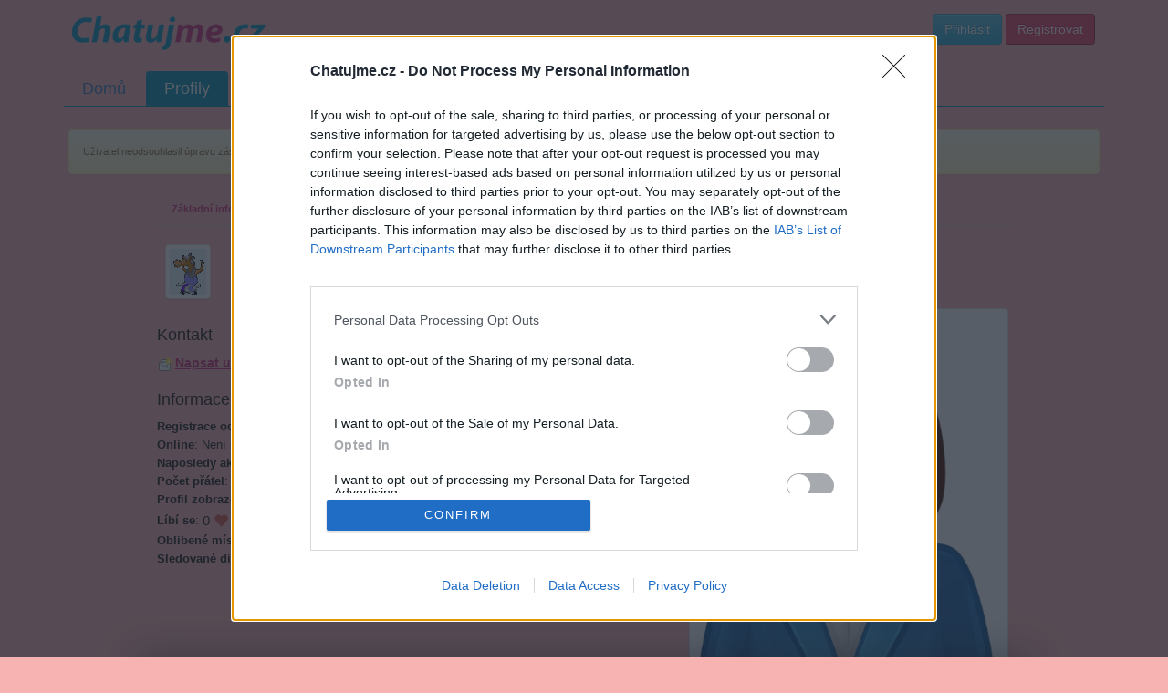

--- FILE ---
content_type: text/html; charset=utf-8
request_url: https://www.google.com/recaptcha/api2/aframe
body_size: 268
content:
<!DOCTYPE HTML><html><head><meta http-equiv="content-type" content="text/html; charset=UTF-8"></head><body><script nonce="fENckxv_KoukoYT0WN5SQg">/** Anti-fraud and anti-abuse applications only. See google.com/recaptcha */ try{var clients={'sodar':'https://pagead2.googlesyndication.com/pagead/sodar?'};window.addEventListener("message",function(a){try{if(a.source===window.parent){var b=JSON.parse(a.data);var c=clients[b['id']];if(c){var d=document.createElement('img');d.src=c+b['params']+'&rc='+(localStorage.getItem("rc::a")?sessionStorage.getItem("rc::b"):"");window.document.body.appendChild(d);sessionStorage.setItem("rc::e",parseInt(sessionStorage.getItem("rc::e")||0)+1);localStorage.setItem("rc::h",'1768975674705');}}}catch(b){}});window.parent.postMessage("_grecaptcha_ready", "*");}catch(b){}</script></body></html>

--- FILE ---
content_type: text/css
request_url: https://static.chatujme.cz/css/fa-svg-with-js.css?ver=2026011901
body_size: 1437
content:
/*!
 * Font Awesome Free 5.0.8 by @fontawesome - https://fontawesome.com
 * License - https://fontawesome.com/license (Icons: CC BY 4.0, Fonts: SIL OFL 1.1, Code: MIT License)
 */
svg:not(:root).svg-inline--fa {
  overflow: visible; }

.svg-inline--fa {
  display: inline-block;
  font-size: inherit;
  height: 1em;
  overflow: visible;
  vertical-align: -.125em; }
  .svg-inline--fa.fa-lg {
    vertical-align: -.225em; }
  .svg-inline--fa.fa-w-1 {
    width: 0.0625em; }
  .svg-inline--fa.fa-w-2 {
    width: 0.125em; }
  .svg-inline--fa.fa-w-3 {
    width: 0.1875em; }
  .svg-inline--fa.fa-w-4 {
    width: 0.25em; }
  .svg-inline--fa.fa-w-5 {
    width: 0.3125em; }
  .svg-inline--fa.fa-w-6 {
    width: 0.375em; }
  .svg-inline--fa.fa-w-7 {
    width: 0.4375em; }
  .svg-inline--fa.fa-w-8 {
    width: 0.5em; }
  .svg-inline--fa.fa-w-9 {
    width: 0.5625em; }
  .svg-inline--fa.fa-w-10 {
    width: 0.625em; }
  .svg-inline--fa.fa-w-11 {
    width: 0.6875em; }
  .svg-inline--fa.fa-w-12 {
    width: 0.75em; }
  .svg-inline--fa.fa-w-13 {
    width: 0.8125em; }
  .svg-inline--fa.fa-w-14 {
    width: 0.875em; }
  .svg-inline--fa.fa-w-15 {
    width: 0.9375em; }
  .svg-inline--fa.fa-w-16 {
    width: 1em; }
  .svg-inline--fa.fa-w-17 {
    width: 1.0625em; }
  .svg-inline--fa.fa-w-18 {
    width: 1.125em; }
  .svg-inline--fa.fa-w-19 {
    width: 1.1875em; }
  .svg-inline--fa.fa-w-20 {
    width: 1.25em; }
  .svg-inline--fa.fa-pull-left {
    margin-right: .3em;
    width: auto; }
  .svg-inline--fa.fa-pull-right {
    margin-left: .3em;
    width: auto; }
  .svg-inline--fa.fa-border {
    height: 1.5em; }
  .svg-inline--fa.fa-li {
    width: 2em; }
  .svg-inline--fa.fa-fw {
    width: 1.25em; }

.fa-layers svg.svg-inline--fa {
  bottom: 0;
  left: 0;
  margin: auto;
  position: absolute;
  right: 0;
  top: 0; }

.fa-layers {
  display: inline-block;
  height: 1em;
  position: relative;
  text-align: center;
  vertical-align: -.125em;
  width: 1em; }
  .fa-layers svg.svg-inline--fa {
    -webkit-transform-origin: center center;
            transform-origin: center center; }

.fa-layers-text, .fa-layers-counter {
  display: inline-block;
  position: absolute;
  text-align: center; }

.fa-layers-text {
  left: 50%;
  top: 50%;
  -webkit-transform: translate(-50%, -50%);
          transform: translate(-50%, -50%);
  -webkit-transform-origin: center center;
          transform-origin: center center; }

.fa-layers-counter {
  background-color: #ff253a;
  border-radius: 1em;
  color: #fff;
  height: 1.5em;
  line-height: 1;
  max-width: 5em;
  min-width: 1.5em;
  overflow: hidden;
  padding: .25em;
  right: 0;
  text-overflow: ellipsis;
  top: 0;
  -webkit-transform: scale(0.25);
          transform: scale(0.25);
  -webkit-transform-origin: top right;
          transform-origin: top right; }

.fa-layers-bottom-right {
  bottom: 0;
  right: 0;
  top: auto;
  -webkit-transform: scale(0.25);
          transform: scale(0.25);
  -webkit-transform-origin: bottom right;
          transform-origin: bottom right; }

.fa-layers-bottom-left {
  bottom: 0;
  left: 0;
  right: auto;
  top: auto;
  -webkit-transform: scale(0.25);
          transform: scale(0.25);
  -webkit-transform-origin: bottom left;
          transform-origin: bottom left; }

.fa-layers-top-right {
  right: 0;
  top: 0;
  -webkit-transform: scale(0.25);
          transform: scale(0.25);
  -webkit-transform-origin: top right;
          transform-origin: top right; }

.fa-layers-top-left {
  left: 0;
  right: auto;
  top: 0;
  -webkit-transform: scale(0.25);
          transform: scale(0.25);
  -webkit-transform-origin: top left;
          transform-origin: top left; }

.fa-lg {
  font-size: 1.33333em;
  line-height: 0.75em;
  vertical-align: -.0667em; }

.fa-xs {
  font-size: .75em; }

.fa-sm {
  font-size: .875em; }

.fa-1x {
  font-size: 1em; }

.fa-2x {
  font-size: 2em; }

.fa-3x {
  font-size: 3em; }

.fa-4x {
  font-size: 4em; }

.fa-5x {
  font-size: 5em; }

.fa-6x {
  font-size: 6em; }

.fa-7x {
  font-size: 7em; }

.fa-8x {
  font-size: 8em; }

.fa-9x {
  font-size: 9em; }

.fa-10x {
  font-size: 10em; }

.fa-fw {
  text-align: center;
  width: 1.25em; }

.fa-ul {
  list-style-type: none;
  margin-left: 2.5em;
  padding-left: 0; }
  .fa-ul > li {
    position: relative; }

.fa-li {
  left: -2em;
  position: absolute;
  text-align: center;
  width: 2em;
  line-height: inherit; }

.fa-border {
  border: solid 0.08em #eee;
  border-radius: .1em;
  padding: .2em .25em .15em; }

.fa-pull-left {
  float: left; }

.fa-pull-right {
  float: right; }

.fa.fa-pull-left,
.fas.fa-pull-left,
.far.fa-pull-left,
.fal.fa-pull-left,
.fab.fa-pull-left {
  margin-right: .3em; }

.fa.fa-pull-right,
.fas.fa-pull-right,
.far.fa-pull-right,
.fal.fa-pull-right,
.fab.fa-pull-right {
  margin-left: .3em; }

.fa-spin {
  -webkit-animation: fa-spin 2s infinite linear;
          animation: fa-spin 2s infinite linear; }

.fa-pulse {
  -webkit-animation: fa-spin 1s infinite steps(8);
          animation: fa-spin 1s infinite steps(8); }

@-webkit-keyframes fa-spin {
  0% {
    -webkit-transform: rotate(0deg);
            transform: rotate(0deg); }
  100% {
    -webkit-transform: rotate(360deg);
            transform: rotate(360deg); } }

@keyframes fa-spin {
  0% {
    -webkit-transform: rotate(0deg);
            transform: rotate(0deg); }
  100% {
    -webkit-transform: rotate(360deg);
            transform: rotate(360deg); } }

.fa-rotate-90 {
  -ms-filter: "progid:DXImageTransform.Microsoft.BasicImage(rotation=1)";
  -webkit-transform: rotate(90deg);
          transform: rotate(90deg); }

.fa-rotate-180 {
  -ms-filter: "progid:DXImageTransform.Microsoft.BasicImage(rotation=2)";
  -webkit-transform: rotate(180deg);
          transform: rotate(180deg); }

.fa-rotate-270 {
  -ms-filter: "progid:DXImageTransform.Microsoft.BasicImage(rotation=3)";
  -webkit-transform: rotate(270deg);
          transform: rotate(270deg); }

.fa-flip-horizontal {
  -ms-filter: "progid:DXImageTransform.Microsoft.BasicImage(rotation=0, mirror=1)";
  -webkit-transform: scale(-1, 1);
          transform: scale(-1, 1); }

.fa-flip-vertical {
  -ms-filter: "progid:DXImageTransform.Microsoft.BasicImage(rotation=2, mirror=1)";
  -webkit-transform: scale(1, -1);
          transform: scale(1, -1); }

.fa-flip-horizontal.fa-flip-vertical {
  -ms-filter: "progid:DXImageTransform.Microsoft.BasicImage(rotation=2, mirror=1)";
  -webkit-transform: scale(-1, -1);
          transform: scale(-1, -1); }

:root .fa-rotate-90,
:root .fa-rotate-180,
:root .fa-rotate-270,
:root .fa-flip-horizontal,
:root .fa-flip-vertical {
  -webkit-filter: none;
          filter: none; }

.fa-stack {
  display: inline-block;
  height: 2em;
  position: relative;
  width: 2em; }

.fa-stack-1x,
.fa-stack-2x {
  bottom: 0;
  left: 0;
  margin: auto;
  position: absolute;
  right: 0;
  top: 0; }

.svg-inline--fa.fa-stack-1x {
  height: 1em;
  width: 1em; }

.svg-inline--fa.fa-stack-2x {
  height: 2em;
  width: 2em; }

.fa-inverse {
  color: #fff; }

.sr-only {
  border: 0;
  clip: rect(0, 0, 0, 0);
  height: 1px;
  margin: -1px;
  overflow: hidden;
  padding: 0;
  position: absolute;
  width: 1px; }

.sr-only-focusable:active, .sr-only-focusable:focus {
  clip: auto;
  height: auto;
  margin: 0;
  overflow: visible;
  position: static;
  width: auto; }


--- FILE ---
content_type: application/x-javascript
request_url: https://static.chatujme.cz/js/ga4-events.js?ver=2026011901
body_size: 998
content:
/**
 * GA4 Events Helper for chatujme.cz
 * Provides easy-to-use functions for tracking user actions via GTM dataLayer.
 */
(function(window) {
    'use strict';

    window.dataLayer = window.dataLayer || [];

    var GA4Events = {
        /**
         * Track user login
         * @param {string} method - Login method (email, facebook, google, seznam, mojeid)
         */
        login: function(method) {
            window.dataLayer.push({
                'event': 'login',
                'method': method || 'email'
            });
        },

        /**
         * Track user registration
         * @param {string} method - Registration method
         */
        signUp: function(method) {
            window.dataLayer.push({
                'event': 'sign_up',
                'method': method || 'email'
            });
        },

        /**
         * Track user logout
         */
        logout: function() {
            window.dataLayer.push({
                'event': 'logout'
            });
        },

        /**
         * Track entering a chat room
         * @param {number} roomId - Room ID
         * @param {string} roomName - Room name
         * @param {string} roomType - Room type (stable, temp, vip, paid)
         */
        roomEnter: function(roomId, roomName, roomType) {
            window.dataLayer.push({
                'event': 'room_enter',
                'room_id': roomId,
                'room_name': roomName,
                'room_type': roomType || 'stable'
            });
        },

        /**
         * Track sending a chat message
         * @param {number} roomId - Room ID
         * @param {boolean} hasSmiley - Whether message contains smiley
         */
        chatMessageSent: function(roomId, hasSmiley) {
            window.dataLayer.push({
                'event': 'chat_message_sent',
                'room_id': roomId,
                'has_smiley': hasSmiley ? 'true' : 'false'
            });
        },

        /**
         * Track profile view
         * @param {number} profileUserId - Viewed profile user ID
         */
        profileViewed: function(profileUserId) {
            window.dataLayer.push({
                'event': 'profile_viewed',
                'profile_user_id': profileUserId
            });
        },

        /**
         * Track sending a private message
         * @param {number} messageLength - Message length in characters
         */
        pmSent: function(messageLength) {
            window.dataLayer.push({
                'event': 'pm_sent',
                'message_length': messageLength
            });
        },

        /**
         * Track creating a forum post
         * @param {number} categoryId - Forum category ID
         * @param {number} threadId - Thread ID
         */
        forumPostCreated: function(categoryId, threadId) {
            window.dataLayer.push({
                'event': 'forum_post_created',
                'category_id': categoryId,
                'thread_id': threadId
            });
        },

        /**
         * Track purchase/payment
         * @param {string} transactionId - Transaction ID
         * @param {number} value - Purchase value
         * @param {string} currency - Currency code (default: CZK)
         */
        purchase: function(transactionId, value, currency) {
            window.dataLayer.push({
                'event': 'purchase',
                'transaction_id': transactionId,
                'value': value,
                'currency': currency || 'CZK'
            });
        },

        /**
         * Track custom event
         * @param {string} eventName - Event name
         * @param {object} params - Event parameters
         */
        custom: function(eventName, params) {
            var data = { 'event': eventName };
            if (params) {
                for (var key in params) {
                    if (params.hasOwnProperty(key)) {
                        data[key] = params[key];
                    }
                }
            }
            window.dataLayer.push(data);
        }
    };

    // Expose to global scope
    window.GA4Events = GA4Events;

})(window);
